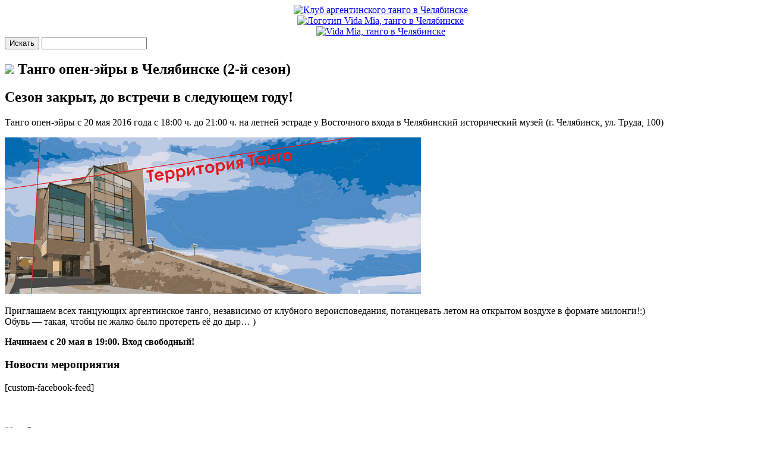

--- FILE ---
content_type: text/html; charset=UTF-8
request_url: https://vidamia.ru/tango-open-air/
body_size: 12952
content:
<!DOCTYPE html>
<html lang="ru">
  <head>
    <meta charset="utf-8">
    <meta http-equiv="X-UA-Compatible" content="IE=edge">
    <meta name="robots" content="index, follow" />
    <meta name="viewport" content="width=device-width, initial-scale=1.0, maximum-scale=1.0, user-scalable=no">
<title>Танго опен-эйры в Челябинске (2-й сезон) - Vida Mia | Vida Mia | Клуб аргентинского танго в Челябинске</title>
	  <!-- Yandex.Metrika counter -->
<script type="text/javascript" >
   (function(m,e,t,r,i,k,a){m[i]=m[i]||function(){(m[i].a=m[i].a||[]).push(arguments)};
   m[i].l=1*new Date();k=e.createElement(t),a=e.getElementsByTagName(t)[0],k.async=1,k.src=r,a.parentNode.insertBefore(k,a)})
   (window, document, "script", "https://mc.yandex.ru/metrika/tag.js", "ym");

   ym(72518956, "init", {
        clickmap:true,
        trackLinks:true,
        accurateTrackBounce:true,
        webvisor:true
   });
</script>
<noscript><div><img src="https://mc.yandex.ru/watch/72518956" style="position:absolute; left:-9999px;" alt="" /></div></noscript>
<!-- /Yandex.Metrika counter -->
<meta name="description" content="Танго опен-эйры в Челябинске (2-й сезон)"
/>
<meta name="keywords" content="" />
    <link rel="shortcut icon" href="https://vidamia.ru/wp-content/themes/test/img/favicon.ico" type="image/x-icon">
    <!-- Bootstrap -->
    <link href="https://vidamia.ru/wp-content/themes/test/css/bootstrap.min.css" rel="stylesheet" />
    <link href="https://vidamia.ru/wp-content/themes/test/style.css" rel="stylesheet" />

	<link rel="stylesheet" href="//blueimp.github.io/Gallery/css/blueimp-gallery.min.css">
	<link rel="stylesheet" href="https://vidamia.ru/wp-content/themes/test/css/bootstrap-image-gallery.min.css">

    <!-- HTML5 Shim and Respond.js IE8 support of HTML5 elements and media queries -->
    <!-- WARNING: Respond.js doesn't work if you view the page via file:// -->
    <!--[if lt IE 9]>
      <script src="https://oss.maxcdn.com/libs/html5shiv/3.7.0/html5shiv.js"></script>
      <script src="https://oss.maxcdn.com/libs/respond.js/1.4.2/respond.min.js"></script>
    <![endif]-->

  <style>
   .search {
    width: 300px; /* Ширина поля с кнопкой */
    border: 1px solid #000; /* Параметры рамки */
    min-height: 20px; /* Минимальная высота */
   }
   input[type="search"] {
    border: none; /* Убираем рамку */
    outline: none; /* Убираем свечение в Chrome и Safari */
    -webkit-appearance: none; /* Убираем рамку в Chrome и Safari */
    width: 274px; /* Ширина поля */
    vertical-align: middle; /* Выравнивание по середине */
   }
   input[type="submit"] {
    width: 20px; /* Ширина кнопки */
    height: 20px; /* Высота кнопки */
    border: none; /* Убираем рамку */
    /* background: url(img/header-lupa.gif) no-repeat 50% 50%; Параметры фона */
   }
  </style>
 



<!-- SEO от Rank Math - https://rankmath.com/ -->
<meta name="description" content="Танго опен-эйры с 20 мая 2016 года с 18:00 ч. до 21:00 ч. на летней эстраде у Восточного входа в Челябинский исторический музей (г. Челябинск, ул. Труда, 100)"/>
<meta name="robots" content="follow, index, max-snippet:-1, max-video-preview:-1, max-image-preview:large"/>
<link rel="canonical" href="https://vidamia.ru/tango-open-air/" />
<meta property="og:locale" content="ru_RU" />
<meta property="og:type" content="article" />
<meta property="og:title" content="Танго опен-эйры в Челябинске (2-й сезон) - Vida Mia" />
<meta property="og:description" content="Танго опен-эйры с 20 мая 2016 года с 18:00 ч. до 21:00 ч. на летней эстраде у Восточного входа в Челябинский исторический музей (г. Челябинск, ул. Труда, 100)" />
<meta property="og:url" content="https://vidamia.ru/tango-open-air/" />
<meta property="og:site_name" content="Vida Mia" />
<meta property="article:section" content="Мероприятия" />
<meta property="og:updated_time" content="2016-09-18T08:18:24+03:00" />
<meta property="og:image" content="https://vidamia.ru/wp-content/uploads/OpenAir-1024.jpg" />
<meta property="og:image:secure_url" content="https://vidamia.ru/wp-content/uploads/OpenAir-1024.jpg" />
<meta property="og:image:width" content="1024" />
<meta property="og:image:height" content="384" />
<meta property="og:image:alt" content="Танго опен-эйры в Челябинске (2-й сезон)" />
<meta property="og:image:type" content="image/jpeg" />
<meta property="article:published_time" content="2016-05-22T13:23:03+03:00" />
<meta property="article:modified_time" content="2016-09-18T08:18:24+03:00" />
<meta name="twitter:card" content="summary" />
<meta name="twitter:title" content="Танго опен-эйры в Челябинске (2-й сезон) - Vida Mia" />
<meta name="twitter:description" content="Танго опен-эйры с 20 мая 2016 года с 18:00 ч. до 21:00 ч. на летней эстраде у Восточного входа в Челябинский исторический музей (г. Челябинск, ул. Труда, 100)" />
<meta name="twitter:image" content="https://vidamia.ru/wp-content/uploads/OpenAir-1024.jpg" />
<meta name="twitter:label1" content="Автор" />
<meta name="twitter:data1" content="mishka" />
<meta name="twitter:label2" content="Время чтения" />
<meta name="twitter:data2" content="Меньше минуты" />
<script type="application/ld+json" class="rank-math-schema">{"@context":"https://schema.org","@graph":[{"@type":["Person","Organization"],"@id":"https://vidamia.ru/#person","name":"admin"},{"@type":"WebSite","@id":"https://vidamia.ru/#website","url":"https://vidamia.ru","name":"admin","publisher":{"@id":"https://vidamia.ru/#person"},"inLanguage":"ru-RU"},{"@type":"ImageObject","@id":"http://vidamia.ru/wp-content/uploads/OpenAir-1024.jpg","url":"http://vidamia.ru/wp-content/uploads/OpenAir-1024.jpg","width":"200","height":"200","inLanguage":"ru-RU"},{"@type":"WebPage","@id":"https://vidamia.ru/tango-open-air/#webpage","url":"https://vidamia.ru/tango-open-air/","name":"\u0422\u0430\u043d\u0433\u043e \u043e\u043f\u0435\u043d-\u044d\u0439\u0440\u044b \u0432 \u0427\u0435\u043b\u044f\u0431\u0438\u043d\u0441\u043a\u0435 (2-\u0439 \u0441\u0435\u0437\u043e\u043d) - Vida Mia","datePublished":"2016-05-22T13:23:03+03:00","dateModified":"2016-09-18T08:18:24+03:00","isPartOf":{"@id":"https://vidamia.ru/#website"},"primaryImageOfPage":{"@id":"http://vidamia.ru/wp-content/uploads/OpenAir-1024.jpg"},"inLanguage":"ru-RU"},{"@type":"Person","@id":"https://vidamia.ru/tango-open-air/#author","name":"mishka","image":{"@type":"ImageObject","@id":"https://secure.gravatar.com/avatar/995f496249d69e4a284f949079401765fd84fa6a55797870bae6b0fb10218214?s=96&amp;d=mm&amp;r=g","url":"https://secure.gravatar.com/avatar/995f496249d69e4a284f949079401765fd84fa6a55797870bae6b0fb10218214?s=96&amp;d=mm&amp;r=g","caption":"mishka","inLanguage":"ru-RU"}},{"@type":"BlogPosting","headline":"\u0422\u0430\u043d\u0433\u043e \u043e\u043f\u0435\u043d-\u044d\u0439\u0440\u044b \u0432 \u0427\u0435\u043b\u044f\u0431\u0438\u043d\u0441\u043a\u0435 (2-\u0439 \u0441\u0435\u0437\u043e\u043d) - Vida Mia","datePublished":"2016-05-22T13:23:03+03:00","dateModified":"2016-09-18T08:18:24+03:00","articleSection":"\u041c\u0435\u0440\u043e\u043f\u0440\u0438\u044f\u0442\u0438\u044f","author":{"@id":"https://vidamia.ru/tango-open-air/#author","name":"mishka"},"publisher":{"@id":"https://vidamia.ru/#person"},"description":"\u0422\u0430\u043d\u0433\u043e \u043e\u043f\u0435\u043d-\u044d\u0439\u0440\u044b \u0441 20 \u043c\u0430\u044f 2016 \u0433\u043e\u0434\u0430 \u0441 18:00 \u0447. \u0434\u043e 21:00 \u0447. \u043d\u0430 \u043b\u0435\u0442\u043d\u0435\u0439 \u044d\u0441\u0442\u0440\u0430\u0434\u0435 \u0443 \u0412\u043e\u0441\u0442\u043e\u0447\u043d\u043e\u0433\u043e \u0432\u0445\u043e\u0434\u0430 \u0432 \u0427\u0435\u043b\u044f\u0431\u0438\u043d\u0441\u043a\u0438\u0439 \u0438\u0441\u0442\u043e\u0440\u0438\u0447\u0435\u0441\u043a\u0438\u0439 \u043c\u0443\u0437\u0435\u0439 (\u0433. \u0427\u0435\u043b\u044f\u0431\u0438\u043d\u0441\u043a, \u0443\u043b. \u0422\u0440\u0443\u0434\u0430, 100)","name":"\u0422\u0430\u043d\u0433\u043e \u043e\u043f\u0435\u043d-\u044d\u0439\u0440\u044b \u0432 \u0427\u0435\u043b\u044f\u0431\u0438\u043d\u0441\u043a\u0435 (2-\u0439 \u0441\u0435\u0437\u043e\u043d) - Vida Mia","@id":"https://vidamia.ru/tango-open-air/#richSnippet","isPartOf":{"@id":"https://vidamia.ru/tango-open-air/#webpage"},"image":{"@id":"http://vidamia.ru/wp-content/uploads/OpenAir-1024.jpg"},"inLanguage":"ru-RU","mainEntityOfPage":{"@id":"https://vidamia.ru/tango-open-air/#webpage"}}]}</script>
<!-- /Rank Math WordPress SEO плагин -->


<script>
var MP3jPLAYLISTS = [];
var MP3jPLAYERS = [];
</script>
<link rel="alternate" title="oEmbed (JSON)" type="application/json+oembed" href="https://vidamia.ru/wp-json/oembed/1.0/embed?url=https%3A%2F%2Fvidamia.ru%2Ftango-open-air%2F" />
<link rel="alternate" title="oEmbed (XML)" type="text/xml+oembed" href="https://vidamia.ru/wp-json/oembed/1.0/embed?url=https%3A%2F%2Fvidamia.ru%2Ftango-open-air%2F&#038;format=xml" />
<style id='wp-img-auto-sizes-contain-inline-css' type='text/css'>
img:is([sizes=auto i],[sizes^="auto," i]){contain-intrinsic-size:3000px 1500px}
/*# sourceURL=wp-img-auto-sizes-contain-inline-css */
</style>
<style id='wp-emoji-styles-inline-css' type='text/css'>

	img.wp-smiley, img.emoji {
		display: inline !important;
		border: none !important;
		box-shadow: none !important;
		height: 1em !important;
		width: 1em !important;
		margin: 0 0.07em !important;
		vertical-align: -0.1em !important;
		background: none !important;
		padding: 0 !important;
	}
/*# sourceURL=wp-emoji-styles-inline-css */
</style>
<style id='wp-block-library-inline-css' type='text/css'>
:root{--wp-block-synced-color:#7a00df;--wp-block-synced-color--rgb:122,0,223;--wp-bound-block-color:var(--wp-block-synced-color);--wp-editor-canvas-background:#ddd;--wp-admin-theme-color:#007cba;--wp-admin-theme-color--rgb:0,124,186;--wp-admin-theme-color-darker-10:#006ba1;--wp-admin-theme-color-darker-10--rgb:0,107,160.5;--wp-admin-theme-color-darker-20:#005a87;--wp-admin-theme-color-darker-20--rgb:0,90,135;--wp-admin-border-width-focus:2px}@media (min-resolution:192dpi){:root{--wp-admin-border-width-focus:1.5px}}.wp-element-button{cursor:pointer}:root .has-very-light-gray-background-color{background-color:#eee}:root .has-very-dark-gray-background-color{background-color:#313131}:root .has-very-light-gray-color{color:#eee}:root .has-very-dark-gray-color{color:#313131}:root .has-vivid-green-cyan-to-vivid-cyan-blue-gradient-background{background:linear-gradient(135deg,#00d084,#0693e3)}:root .has-purple-crush-gradient-background{background:linear-gradient(135deg,#34e2e4,#4721fb 50%,#ab1dfe)}:root .has-hazy-dawn-gradient-background{background:linear-gradient(135deg,#faaca8,#dad0ec)}:root .has-subdued-olive-gradient-background{background:linear-gradient(135deg,#fafae1,#67a671)}:root .has-atomic-cream-gradient-background{background:linear-gradient(135deg,#fdd79a,#004a59)}:root .has-nightshade-gradient-background{background:linear-gradient(135deg,#330968,#31cdcf)}:root .has-midnight-gradient-background{background:linear-gradient(135deg,#020381,#2874fc)}:root{--wp--preset--font-size--normal:16px;--wp--preset--font-size--huge:42px}.has-regular-font-size{font-size:1em}.has-larger-font-size{font-size:2.625em}.has-normal-font-size{font-size:var(--wp--preset--font-size--normal)}.has-huge-font-size{font-size:var(--wp--preset--font-size--huge)}.has-text-align-center{text-align:center}.has-text-align-left{text-align:left}.has-text-align-right{text-align:right}.has-fit-text{white-space:nowrap!important}#end-resizable-editor-section{display:none}.aligncenter{clear:both}.items-justified-left{justify-content:flex-start}.items-justified-center{justify-content:center}.items-justified-right{justify-content:flex-end}.items-justified-space-between{justify-content:space-between}.screen-reader-text{border:0;clip-path:inset(50%);height:1px;margin:-1px;overflow:hidden;padding:0;position:absolute;width:1px;word-wrap:normal!important}.screen-reader-text:focus{background-color:#ddd;clip-path:none;color:#444;display:block;font-size:1em;height:auto;left:5px;line-height:normal;padding:15px 23px 14px;text-decoration:none;top:5px;width:auto;z-index:100000}html :where(.has-border-color){border-style:solid}html :where([style*=border-top-color]){border-top-style:solid}html :where([style*=border-right-color]){border-right-style:solid}html :where([style*=border-bottom-color]){border-bottom-style:solid}html :where([style*=border-left-color]){border-left-style:solid}html :where([style*=border-width]){border-style:solid}html :where([style*=border-top-width]){border-top-style:solid}html :where([style*=border-right-width]){border-right-style:solid}html :where([style*=border-bottom-width]){border-bottom-style:solid}html :where([style*=border-left-width]){border-left-style:solid}html :where(img[class*=wp-image-]){height:auto;max-width:100%}:where(figure){margin:0 0 1em}html :where(.is-position-sticky){--wp-admin--admin-bar--position-offset:var(--wp-admin--admin-bar--height,0px)}@media screen and (max-width:600px){html :where(.is-position-sticky){--wp-admin--admin-bar--position-offset:0px}}

/*# sourceURL=wp-block-library-inline-css */
</style>
<style id='classic-theme-styles-inline-css' type='text/css'>
/*! This file is auto-generated */
.wp-block-button__link{color:#fff;background-color:#32373c;border-radius:9999px;box-shadow:none;text-decoration:none;padding:calc(.667em + 2px) calc(1.333em + 2px);font-size:1.125em}.wp-block-file__button{background:#32373c;color:#fff;text-decoration:none}
/*# sourceURL=/wp-includes/css/classic-themes.min.css */
</style>
<style id='global-styles-inline-css' type='text/css'>
:root{--wp--preset--aspect-ratio--square: 1;--wp--preset--aspect-ratio--4-3: 4/3;--wp--preset--aspect-ratio--3-4: 3/4;--wp--preset--aspect-ratio--3-2: 3/2;--wp--preset--aspect-ratio--2-3: 2/3;--wp--preset--aspect-ratio--16-9: 16/9;--wp--preset--aspect-ratio--9-16: 9/16;--wp--preset--color--black: #000000;--wp--preset--color--cyan-bluish-gray: #abb8c3;--wp--preset--color--white: #ffffff;--wp--preset--color--pale-pink: #f78da7;--wp--preset--color--vivid-red: #cf2e2e;--wp--preset--color--luminous-vivid-orange: #ff6900;--wp--preset--color--luminous-vivid-amber: #fcb900;--wp--preset--color--light-green-cyan: #7bdcb5;--wp--preset--color--vivid-green-cyan: #00d084;--wp--preset--color--pale-cyan-blue: #8ed1fc;--wp--preset--color--vivid-cyan-blue: #0693e3;--wp--preset--color--vivid-purple: #9b51e0;--wp--preset--gradient--vivid-cyan-blue-to-vivid-purple: linear-gradient(135deg,rgb(6,147,227) 0%,rgb(155,81,224) 100%);--wp--preset--gradient--light-green-cyan-to-vivid-green-cyan: linear-gradient(135deg,rgb(122,220,180) 0%,rgb(0,208,130) 100%);--wp--preset--gradient--luminous-vivid-amber-to-luminous-vivid-orange: linear-gradient(135deg,rgb(252,185,0) 0%,rgb(255,105,0) 100%);--wp--preset--gradient--luminous-vivid-orange-to-vivid-red: linear-gradient(135deg,rgb(255,105,0) 0%,rgb(207,46,46) 100%);--wp--preset--gradient--very-light-gray-to-cyan-bluish-gray: linear-gradient(135deg,rgb(238,238,238) 0%,rgb(169,184,195) 100%);--wp--preset--gradient--cool-to-warm-spectrum: linear-gradient(135deg,rgb(74,234,220) 0%,rgb(151,120,209) 20%,rgb(207,42,186) 40%,rgb(238,44,130) 60%,rgb(251,105,98) 80%,rgb(254,248,76) 100%);--wp--preset--gradient--blush-light-purple: linear-gradient(135deg,rgb(255,206,236) 0%,rgb(152,150,240) 100%);--wp--preset--gradient--blush-bordeaux: linear-gradient(135deg,rgb(254,205,165) 0%,rgb(254,45,45) 50%,rgb(107,0,62) 100%);--wp--preset--gradient--luminous-dusk: linear-gradient(135deg,rgb(255,203,112) 0%,rgb(199,81,192) 50%,rgb(65,88,208) 100%);--wp--preset--gradient--pale-ocean: linear-gradient(135deg,rgb(255,245,203) 0%,rgb(182,227,212) 50%,rgb(51,167,181) 100%);--wp--preset--gradient--electric-grass: linear-gradient(135deg,rgb(202,248,128) 0%,rgb(113,206,126) 100%);--wp--preset--gradient--midnight: linear-gradient(135deg,rgb(2,3,129) 0%,rgb(40,116,252) 100%);--wp--preset--font-size--small: 13px;--wp--preset--font-size--medium: 20px;--wp--preset--font-size--large: 36px;--wp--preset--font-size--x-large: 42px;--wp--preset--spacing--20: 0.44rem;--wp--preset--spacing--30: 0.67rem;--wp--preset--spacing--40: 1rem;--wp--preset--spacing--50: 1.5rem;--wp--preset--spacing--60: 2.25rem;--wp--preset--spacing--70: 3.38rem;--wp--preset--spacing--80: 5.06rem;--wp--preset--shadow--natural: 6px 6px 9px rgba(0, 0, 0, 0.2);--wp--preset--shadow--deep: 12px 12px 50px rgba(0, 0, 0, 0.4);--wp--preset--shadow--sharp: 6px 6px 0px rgba(0, 0, 0, 0.2);--wp--preset--shadow--outlined: 6px 6px 0px -3px rgb(255, 255, 255), 6px 6px rgb(0, 0, 0);--wp--preset--shadow--crisp: 6px 6px 0px rgb(0, 0, 0);}:where(.is-layout-flex){gap: 0.5em;}:where(.is-layout-grid){gap: 0.5em;}body .is-layout-flex{display: flex;}.is-layout-flex{flex-wrap: wrap;align-items: center;}.is-layout-flex > :is(*, div){margin: 0;}body .is-layout-grid{display: grid;}.is-layout-grid > :is(*, div){margin: 0;}:where(.wp-block-columns.is-layout-flex){gap: 2em;}:where(.wp-block-columns.is-layout-grid){gap: 2em;}:where(.wp-block-post-template.is-layout-flex){gap: 1.25em;}:where(.wp-block-post-template.is-layout-grid){gap: 1.25em;}.has-black-color{color: var(--wp--preset--color--black) !important;}.has-cyan-bluish-gray-color{color: var(--wp--preset--color--cyan-bluish-gray) !important;}.has-white-color{color: var(--wp--preset--color--white) !important;}.has-pale-pink-color{color: var(--wp--preset--color--pale-pink) !important;}.has-vivid-red-color{color: var(--wp--preset--color--vivid-red) !important;}.has-luminous-vivid-orange-color{color: var(--wp--preset--color--luminous-vivid-orange) !important;}.has-luminous-vivid-amber-color{color: var(--wp--preset--color--luminous-vivid-amber) !important;}.has-light-green-cyan-color{color: var(--wp--preset--color--light-green-cyan) !important;}.has-vivid-green-cyan-color{color: var(--wp--preset--color--vivid-green-cyan) !important;}.has-pale-cyan-blue-color{color: var(--wp--preset--color--pale-cyan-blue) !important;}.has-vivid-cyan-blue-color{color: var(--wp--preset--color--vivid-cyan-blue) !important;}.has-vivid-purple-color{color: var(--wp--preset--color--vivid-purple) !important;}.has-black-background-color{background-color: var(--wp--preset--color--black) !important;}.has-cyan-bluish-gray-background-color{background-color: var(--wp--preset--color--cyan-bluish-gray) !important;}.has-white-background-color{background-color: var(--wp--preset--color--white) !important;}.has-pale-pink-background-color{background-color: var(--wp--preset--color--pale-pink) !important;}.has-vivid-red-background-color{background-color: var(--wp--preset--color--vivid-red) !important;}.has-luminous-vivid-orange-background-color{background-color: var(--wp--preset--color--luminous-vivid-orange) !important;}.has-luminous-vivid-amber-background-color{background-color: var(--wp--preset--color--luminous-vivid-amber) !important;}.has-light-green-cyan-background-color{background-color: var(--wp--preset--color--light-green-cyan) !important;}.has-vivid-green-cyan-background-color{background-color: var(--wp--preset--color--vivid-green-cyan) !important;}.has-pale-cyan-blue-background-color{background-color: var(--wp--preset--color--pale-cyan-blue) !important;}.has-vivid-cyan-blue-background-color{background-color: var(--wp--preset--color--vivid-cyan-blue) !important;}.has-vivid-purple-background-color{background-color: var(--wp--preset--color--vivid-purple) !important;}.has-black-border-color{border-color: var(--wp--preset--color--black) !important;}.has-cyan-bluish-gray-border-color{border-color: var(--wp--preset--color--cyan-bluish-gray) !important;}.has-white-border-color{border-color: var(--wp--preset--color--white) !important;}.has-pale-pink-border-color{border-color: var(--wp--preset--color--pale-pink) !important;}.has-vivid-red-border-color{border-color: var(--wp--preset--color--vivid-red) !important;}.has-luminous-vivid-orange-border-color{border-color: var(--wp--preset--color--luminous-vivid-orange) !important;}.has-luminous-vivid-amber-border-color{border-color: var(--wp--preset--color--luminous-vivid-amber) !important;}.has-light-green-cyan-border-color{border-color: var(--wp--preset--color--light-green-cyan) !important;}.has-vivid-green-cyan-border-color{border-color: var(--wp--preset--color--vivid-green-cyan) !important;}.has-pale-cyan-blue-border-color{border-color: var(--wp--preset--color--pale-cyan-blue) !important;}.has-vivid-cyan-blue-border-color{border-color: var(--wp--preset--color--vivid-cyan-blue) !important;}.has-vivid-purple-border-color{border-color: var(--wp--preset--color--vivid-purple) !important;}.has-vivid-cyan-blue-to-vivid-purple-gradient-background{background: var(--wp--preset--gradient--vivid-cyan-blue-to-vivid-purple) !important;}.has-light-green-cyan-to-vivid-green-cyan-gradient-background{background: var(--wp--preset--gradient--light-green-cyan-to-vivid-green-cyan) !important;}.has-luminous-vivid-amber-to-luminous-vivid-orange-gradient-background{background: var(--wp--preset--gradient--luminous-vivid-amber-to-luminous-vivid-orange) !important;}.has-luminous-vivid-orange-to-vivid-red-gradient-background{background: var(--wp--preset--gradient--luminous-vivid-orange-to-vivid-red) !important;}.has-very-light-gray-to-cyan-bluish-gray-gradient-background{background: var(--wp--preset--gradient--very-light-gray-to-cyan-bluish-gray) !important;}.has-cool-to-warm-spectrum-gradient-background{background: var(--wp--preset--gradient--cool-to-warm-spectrum) !important;}.has-blush-light-purple-gradient-background{background: var(--wp--preset--gradient--blush-light-purple) !important;}.has-blush-bordeaux-gradient-background{background: var(--wp--preset--gradient--blush-bordeaux) !important;}.has-luminous-dusk-gradient-background{background: var(--wp--preset--gradient--luminous-dusk) !important;}.has-pale-ocean-gradient-background{background: var(--wp--preset--gradient--pale-ocean) !important;}.has-electric-grass-gradient-background{background: var(--wp--preset--gradient--electric-grass) !important;}.has-midnight-gradient-background{background: var(--wp--preset--gradient--midnight) !important;}.has-small-font-size{font-size: var(--wp--preset--font-size--small) !important;}.has-medium-font-size{font-size: var(--wp--preset--font-size--medium) !important;}.has-large-font-size{font-size: var(--wp--preset--font-size--large) !important;}.has-x-large-font-size{font-size: var(--wp--preset--font-size--x-large) !important;}
/*# sourceURL=global-styles-inline-css */
</style>

<link rel='stylesheet' id='fancybox-css' href='https://vidamia.ru/wp-content/plugins/facebook-photo-fetcher/fancybox/jquery.fancybox.min.css?ver=2.1.7' type='text/css' media='all' />
<link rel='stylesheet' id='fpf-css' href='https://vidamia.ru/wp-content/plugins/facebook-photo-fetcher/style.css?ver=3.0.4' type='text/css' media='all' />
<link rel='stylesheet' id='dashicons-css' href='https://vidamia.ru/wp-includes/css/dashicons.min.css?ver=6.9.1' type='text/css' media='all' />
<link rel='stylesheet' id='thickbox-css' href='https://vidamia.ru/wp-includes/js/thickbox/thickbox.css?ver=6.9.1' type='text/css' media='all' />
<link rel='stylesheet' id='ngg_trigger_buttons-css' href='https://vidamia.ru/wp-content/plugins/nextgen-gallery/static/GalleryDisplay/trigger_buttons.css?ver=4.0.3' type='text/css' media='all' />
<link rel='stylesheet' id='fontawesome_v4_shim_style-css' href='https://vidamia.ru/wp-content/plugins/nextgen-gallery/static/FontAwesome/css/v4-shims.min.css?ver=6.9.1' type='text/css' media='all' />
<link rel='stylesheet' id='fontawesome-css' href='https://vidamia.ru/wp-content/plugins/nextgen-gallery/static/FontAwesome/css/all.min.css?ver=6.9.1' type='text/css' media='all' />
<link rel='stylesheet' id='nextgen_pagination_style-css' href='https://vidamia.ru/wp-content/plugins/nextgen-gallery/static/GalleryDisplay/pagination_style.css?ver=4.0.3' type='text/css' media='all' />
<link rel='stylesheet' id='nextgen_basic_thumbnails_style-css' href='https://vidamia.ru/wp-content/plugins/nextgen-gallery/static/Thumbnails/nextgen_basic_thumbnails.css?ver=4.0.3' type='text/css' media='all' />
<link rel='stylesheet' id='nextgen_widgets_style-css' href='https://vidamia.ru/wp-content/plugins/nextgen-gallery/static/Widget/display.css?ver=4.0.3' type='text/css' media='all' />
<link rel='stylesheet' id='photonic-slider-css' href='https://vidamia.ru/wp-content/plugins/photonic/include/ext/splide/splide.min.css?ver=20260110-03203' type='text/css' media='all' />
<link rel='stylesheet' id='photonic-lightbox-css' href='https://vidamia.ru/wp-content/plugins/photonic/include/ext/lightgallery/lightgallery.min.css?ver=20260110-03203' type='text/css' media='all' />
<link rel='stylesheet' id='photonic-css' href='https://vidamia.ru/wp-content/plugins/photonic/include/css/front-end/core/photonic.min.css?ver=20260110-03203' type='text/css' media='all' />
<style id='photonic-inline-css' type='text/css'>
/* Retrieved from saved CSS */
.photonic-panel { background:  rgb(17,17,17)  !important;

	border-top: none;
	border-right: none;
	border-bottom: none;
	border-left: none;
 }
.photonic-flickr-stream .photonic-pad-photosets { margin: 15px; }
.photonic-flickr-stream .photonic-pad-galleries { margin: 15px; }
.photonic-flickr-stream .photonic-pad-photos { padding: 5px 15px; }
.photonic-google-stream .photonic-pad-photos { padding: 5px 15px; }
.photonic-zenfolio-stream .photonic-pad-photos { padding: 5px 15px; }
.photonic-zenfolio-stream .photonic-pad-photosets { margin: 5px 15px; }
.photonic-instagram-stream .photonic-pad-photos { padding: 5px 15px; }
.photonic-smug-stream .photonic-pad-albums { margin: 15px; }
.photonic-smug-stream .photonic-pad-photos { padding: 5px 15px; }
.photonic-flickr-panel .photonic-pad-photos { padding: 10px 15px; box-sizing: border-box; }
.photonic-smug-panel .photonic-pad-photos { padding: 10px 15px; box-sizing: border-box; }
.photonic-random-layout .photonic-thumb { padding: 2px}
.photonic-masonry-layout .photonic-thumb { padding: 2px}
.photonic-mosaic-layout .photonic-thumb { padding: 2px}
.photonic-ie .photonic-masonry-layout .photonic-level-1, .photonic-ie .photonic-masonry-layout .photonic-level-2 { width: 200px; }

/*# sourceURL=photonic-inline-css */
</style>
<link rel='stylesheet' id='mp3-jplayer-css' href='https://vidamia.ru/wp-content/plugins/mp3-jplayer/css/light.css?ver=2.7.3' type='text/css' media='all' />
<script type="text/javascript" src="https://vidamia.ru/wp-includes/js/jquery/jquery.min.js?ver=3.7.1" id="jquery-core-js"></script>
<script type="text/javascript" src="https://vidamia.ru/wp-includes/js/jquery/jquery-migrate.min.js?ver=3.4.1" id="jquery-migrate-js"></script>
<script type="text/javascript" id="photocrati_ajax-js-extra">
/* <![CDATA[ */
var photocrati_ajax = {"url":"https://vidamia.ru/index.php?photocrati_ajax=1","rest_url":"https://vidamia.ru/wp-json/","wp_home_url":"https://vidamia.ru","wp_site_url":"https://vidamia.ru","wp_root_url":"https://vidamia.ru","wp_plugins_url":"https://vidamia.ru/wp-content/plugins","wp_content_url":"https://vidamia.ru/wp-content","wp_includes_url":"https://vidamia.ru/wp-includes/","ngg_param_slug":"nggallery","rest_nonce":"d3bbeaedf0"};
//# sourceURL=photocrati_ajax-js-extra
/* ]]> */
</script>
<script type="text/javascript" src="https://vidamia.ru/wp-content/plugins/nextgen-gallery/static/Legacy/ajax.min.js?ver=4.0.3" id="photocrati_ajax-js"></script>
<script type="text/javascript" src="https://vidamia.ru/wp-content/plugins/nextgen-gallery/static/FontAwesome/js/v4-shims.min.js?ver=5.3.1" id="fontawesome_v4_shim-js"></script>
<script type="text/javascript" defer crossorigin="anonymous" data-auto-replace-svg="false" data-keep-original-source="false" data-search-pseudo-elements src="https://vidamia.ru/wp-content/plugins/nextgen-gallery/static/FontAwesome/js/all.min.js?ver=5.3.1" id="fontawesome-js"></script>
<script type="text/javascript" src="https://vidamia.ru/wp-content/plugins/nextgen-gallery/static/Thumbnails/nextgen_basic_thumbnails.js?ver=4.0.3" id="nextgen_basic_thumbnails_script-js"></script>
<script type="text/javascript" src="https://vidamia.ru/wp-content/plugins/nextgen-gallery/static/Thumbnails/ajax_pagination.js?ver=4.0.3" id="nextgen-basic-thumbnails-ajax-pagination-js"></script>
<link rel="https://api.w.org/" href="https://vidamia.ru/wp-json/" /><link rel="alternate" title="JSON" type="application/json" href="https://vidamia.ru/wp-json/wp/v2/posts/1744" /><meta name="generator" content="WordPress 6.9.1" />
<link rel='shortlink' href='https://vidamia.ru/?p=1744' />
<style type="text/css">@charset "UTF-8";/** THIS FILE IS AUTOMATICALLY GENERATED - DO NOT MAKE MANUAL EDITS! **//** Custom CSS should be added to Mega Menu > Menu Themes > Custom Styling **/.mega-menu-last-modified-1751395008 { content: 'Tuesday 1st July 2025 18:36:48 UTC'; }.wp-block {}</style>
</head>
<body class="wp-singular post-template-default single single-post postid-1744 single-format-standard wp-theme-test">
<div class="wraper container">
	<header class="row hdr">
		<div class="col-md-12">
			<div class="col-md-3 hidden-sm hidden-xs col-lg-3 hdr_left "></div>
			<div class="col-md-6 col-sm-12 col-xs-12 col-lg-6 hdr_logo ">
				<a href="/">
					<div style="text-align:center;">
						<img src="https://vidamia.ru/wp-content/themes/test/img/vidamia-logo.png" alt="Клуб аргентинского танго в Челябинске " title="Клуб аргентинского танго в Челябинске" id="imglogo" /><br/>
						<img src="https://vidamia.ru/wp-content/themes/test/img/club.png" id="imgclub" alt="Логотип Vida Mia, танго в Челябинске" title="Логотип Vida Mia, танго в Челябинске" /><br/>
						<img src="https://vidamia.ru/wp-content/themes/test/img/header-vinetka.png" alt="Vida Mia, танго в Челябинске" title="Vida Mia, танго в Челябинске" />
					</div>
				</a>
			</div>
			<div class="col-md-3 hidden-sm hidden-xs col-lg-3 hdr_right ">

<div class="row"><form role="search" method="get" id="searchform" class="searchform" action="">
<div class="input-group">
	<span class="input-group-btn">
		<button id="searchsubmit" class="btn btn-default" type="button">Искать</button>
	</span>
	<input type="text" name="s" id="s" class="form-control">
</div>
</form>
</div>			</div>
		</div>
	</header>
		

<div class="row">
<div class="col-md-8 col-md-push-2 col-sm-12 col-xs-12">
<!--<h2><a href="https://vidamia.ru/tango-open-air/">Танго опен-эйры в Челябинске (2-й сезон)</a></h2>-->
<div class="entry"><h2><a href="javascript:javascript:history.go(-1)"><img src="http://icons.iconarchive.com/icons/iconsmind/outline/32/Back-2-2-icon.png"></a> Танго опен-эйры в Челябинске (2-й сезон)</h2></div>

<div class="single_post"><h2>Сезон закрыт, до встречи в следующем году!</h2>
<p>Танго опен-эйры с 20 мая 2016 года с 18:00 ч. до 21:00 ч. на летней эстраде у Восточного входа в Челябинский исторический музей (г. Челябинск, ул. Труда, 100)</p>
<p><img fetchpriority="high" decoding="async" class="alignnone wp-image-1473" title="Tango Open-Air 2015 in Chelyabinsk" src="http://vidamia.ru/wp-content/uploads/OpenAir-1024.jpg" alt="Tango Open-Air 2016 in Chelyabinsk" width="700" height="263" srcset="https://vidamia.ru/wp-content/uploads/OpenAir-1024.jpg 1024w, https://vidamia.ru/wp-content/uploads/OpenAir-1024-300x113.jpg 300w" sizes="(max-width: 700px) 100vw, 700px" /></p>
<p><!--More--></p>
<p>Приглашаем всех танцующих аргентинское танго, независимо от клубного вероисповедания, потанцевать летом на открытом воздухе в формате милонги!:)<br />
Обувь &#8212; такая, чтобы не жалко было протереть её до дыр&#8230; )</p>
<p><strong>Начинаем с 20 мая в 19:00. Вход свободный!</strong></p>
<h3>Новости мероприятия</h3>
<p>[custom-facebook-feed]</p>
</div>

<p>&nbsp;</p>

</div>


	<aside class="col-md-2 col-md-pull-8 hidden-sm hidden-xs lgrad">
<div class="sb_left"><div class="sb_hdr_l"><h3>Клуб</h3></div><div class="menu-klub-container"><ul id="menu-klub" class="menu"><li id="menu-item-249" class="menu-item menu-item-type-post_type menu-item-object-page menu-item-249"><a href="https://vidamia.ru/schedule/" title="Расписание"><font color="red">Р</font>асписание</a></li>
<li id="menu-item-2108" class="menu-item menu-item-type-post_type menu-item-object-page menu-item-2108"><a href="https://vidamia.ru/fotoalbom-kluba/"><font color="red">Ф</font>отохроника</a></li>
<li id="menu-item-3059" class="menu-item menu-item-type-post_type menu-item-object-page menu-item-3059"><a href="https://vidamia.ru/izbrannye-foto-2/"><font color="red">И</font>збранные фото</a></li>
<li id="menu-item-141" class="menu-item menu-item-type-post_type menu-item-object-page menu-item-141"><a href="https://vidamia.ru/contacts/">Контакты</a></li>
<li id="menu-item-144" class="menu-item menu-item-type-post_type menu-item-object-page menu-item-144"><a href="https://vidamia.ru/staff/">Преподаватели</a></li>
<li id="menu-item-1579" class="menu-item menu-item-type-post_type menu-item-object-page menu-item-1579"><a href="https://vidamia.ru/pravila-kluba/">Правила клуба</a></li>
<li id="menu-item-147" class="menu-item menu-item-type-post_type menu-item-object-page menu-item-147"><a href="https://vidamia.ru/about-us/">О нашем клубе</a></li>
<li id="menu-item-1585" class="menu-item menu-item-type-post_type menu-item-object-page menu-item-1585"><a href="https://vidamia.ru/prices/">Цены</a></li>
<li id="menu-item-2544" class="menu-item menu-item-type-post_type menu-item-object-page menu-item-2544"><a href="https://vidamia.ru/obuv/">Обувь</a></li>
<li id="menu-item-3371" class="menu-item menu-item-type-post_type menu-item-object-page menu-item-3371"><a href="https://vidamia.ru/meropriyatiya/">Мероприятия</a></li>
</ul></div></div><div class="sb_left"><div class="sb_hdr_l"><h3>Общение</h3></div><div class="menu-obshhenie-container"><ul id="menu-obshhenie" class="menu"><li id="menu-item-166" class="menu-item menu-item-type-post_type menu-item-object-page menu-item-166"><a href="https://vidamia.ru/q-a/">Вопросы-ответы</a></li>
<li id="menu-item-2565" class="menu-item menu-item-type-taxonomy menu-item-object-category menu-item-2565"><a href="https://vidamia.ru/category/stati/">Статьи</a></li>
</ul></div></div><div class="sb_left">			<div class="textwidget"><br/>
<br/>
<br/>
<br/>
<br/></div>
		</div>			<div class="asidebottom"></div>
		</aside>
		<aside class="col-md-2 hidden-sm hidden-xs rgrad" id="rsb">
			<div id="rbs"></div>
			<script type="text/javascript">
(function($) {  
$(function() {  
  $("#rbs").load("https://vidamia.ru/wp-content/themes/test/ajax_sidebar.php");
})  
})(jQuery) 
</script> 
		</aside>
	</div>	<footer class="row footer">
		<div class="clearfix"></div>
		<div class="col-md-12 hidden-sm hidden-xs" id="gallery">
	[Not a valid template]		</div>

		<div class="clearfix"></div>
		<div class="col-md-3 address col-sm-12 col-xs-12" itemscope itemtype="https://schema.org/Organization">
			<img src="https://vidamia.ru/wp-content/themes/test/img/footer-logo.png" alt="Вида Миа - Клуб аргенского танго" title="Вида Миа - Клуб аргенского танго" class="hidden-sm hidden-xs"/>
			<p class="visible-sm visible-xs" style="color:red;" itemprop="address" itemscope itemtype="https://schema.org/PostalAddress">Адрес клуба <span itemprop="name">Вида Миа</span>:</p>
			<p><span itemprop="addressLocality">Челябинск</span>, <span itemprop="streetAddress">Каслинская, 77</span><br/><span itemprop="telephone">+7 951 479 31 09<span></p>
		</div>
		<div class="col-md-2 footermenu col-sm-4 col-xs-6">
			<ul>
				<li><p class="clearfix footermenuhdr">Наш клуб</p></li>
				<li><a href="/schedule/">Расписание</a></li>
				<li><a href="/izbrannye-foto-2/">Избранные фото</a></li>
				<li><a href="/staff/">Преподаватели</a></li>
				<li><a href="/contacts/">Контакты</a></li>
				<li><a href="/prices/">Цены</a></li>				
			</ul>
		</div>
		<div class="col-md-2 footermenu col-sm-4 col-xs-6">
			<ul>
				<li><p class="clearfix footermenuhdr">О танго</p></li>				
				<li><a href="/category/music/">Музыка танго</a></li>
				<li><a href="/category/video/">Видео-архив</a></li>
				<li><a href="/category/articles/">Мнения</a></li>
				<li><a href="/category/links/">Ссылки</a></li>
				<li><a href="/category/vario/">Разное</a></li>
			</ul>
		</div>
		<div class="col-md-2 footermenu col-sm-4 col-xs-6">
			<ul>
				<li><p class="clearfix footermenuhdr">Наш клуб</p></li>
				<li><a href="/festival-la-vida-del-tango/">"La vida Del Tango"</a></li>
				<li><a href="/fotoalbom-kluba/">Фотохроника</a></li>
				<li><a href="/q-a/">Вопросы-ответы</a></li>				
			</ul>
		</div>
		<div class="col-md-3 footermenu col-sm-4 col-xs-6">
<div class="social">
<a href="https://vk.com/tangochel"><img src="https://vidamia.ru/wp-content/themes/test/img/vk.png" alt="Группа Вконтакте" title="Страница Вконтакте"></a>
<a href="https://www.facebook.com/groups/123480021098343/"><img src="https://vidamia.ru/wp-content/themes/test/img/facebook.png" alt="Группа Facebook" title="Группа Facebook"></a>
<a href="https://plus.google.com/113383285343685199227/"><img src="https://vidamia.ru/wp-content/themes/test/img/googleplus.png" alt="Группа Google+" title="Группа Google+"></a>
</div>
</div>
</footer>

</div>

<!-- Include all compiled plugins (below), or include individual files as needed -->
<script src="https://vidamia.ru/wp-content/themes/test/js/bootstrap.min.js"></script>
	<script type="speculationrules">
{"prefetch":[{"source":"document","where":{"and":[{"href_matches":"/*"},{"not":{"href_matches":["/wp-*.php","/wp-admin/*","/wp-content/uploads/*","/wp-content/*","/wp-content/plugins/*","/wp-content/themes/test/*","/*\\?(.+)"]}},{"not":{"selector_matches":"a[rel~=\"nofollow\"]"}},{"not":{"selector_matches":".no-prefetch, .no-prefetch a"}}]},"eagerness":"conservative"}]}
</script>
<script type="text/javascript" src="https://vidamia.ru/wp-content/plugins/facebook-photo-fetcher/fancybox/jquery.fancybox.min.js?ver=2.1.7" id="fancybox-js"></script>
<script type="text/javascript" id="ngg_common-js-extra">
/* <![CDATA[ */

var nextgen_lightbox_settings = {"static_path":"https:\/\/vidamia.ru\/wp-content\/plugins\/nextgen-gallery\/static\/Lightbox\/{placeholder}","context":"nextgen_and_wp_images"};
var galleries = {};
galleries.gallery_5f10efb9843b7ae18b5408477d0edaac = {"__defaults_set":null,"ID":"5f10efb9843b7ae18b5408477d0edaac","album_ids":[],"container_ids":[],"display":"","display_settings":{"display_view":"default","images_per_page":7,"number_of_columns":"0","thumbnail_width":"120","thumbnail_height":"90","show_all_in_lightbox":false,"ajax_pagination":"1","use_imagebrowser_effect":false,"template":"\/var\/www\/vidamia\/wp-content\/plugins\/nextgen-gallery\/templates\/Widget\/Display\/Gallery.php","display_no_images_error":1,"disable_pagination":true,"show_slideshow_link":false,"slideshow_link_text":"[\u041f\u043e\u043a\u0430\u0437\u0430\u0442\u044c \u0441\u043b\u0430\u0439\u0434\u0448\u043e\u0443]","override_thumbnail_settings":"0","thumbnail_quality":"100","thumbnail_crop":"1","thumbnail_watermark":0,"ngg_triggers_display":"never","use_lightbox_effect":true,"_errors":[],"maximum_entity_count":7,"image_type":"thumb","show_thumbnail_link":false,"image_width":147,"image_height":147,"widget_setting_title":"&nbsp;","widget_setting_before_widget":"<div class=\"newsidebar\"><div class=\"hslice\" id=\"ngg-webslice\">","widget_setting_before_title":"<div class=\"entry-title title\">","widget_setting_after_widget":"<\/div><\/div>","widget_setting_after_title":"<\/div>","widget_setting_width":147,"widget_setting_height":147,"widget_setting_show_setting":"thumbnail","widget_setting_widget_id":"ngg-images-5"},"display_type":"photocrati-nextgen_basic_thumbnails","effect_code":null,"entity_ids":["123","130","161","183","222","224","311"],"excluded_container_ids":[],"exclusions":[],"gallery_ids":[],"id":"5f10efb9843b7ae18b5408477d0edaac","ids":null,"image_ids":null,"images_list_count":null,"inner_content":null,"is_album_gallery":null,"maximum_entity_count":500,"order_by":"sortorder","order_direction":"ASC","returns":"included","skip_excluding_globally_excluded_images":null,"slug":"widget-ngg-images-5","sortorder":[],"source":"galleries","src":"","tag_ids":[],"tagcloud":false,"transient_id":null};
galleries.gallery_5f10efb9843b7ae18b5408477d0edaac.wordpress_page_root = "https:\/\/vidamia.ru\/tango-open-air\/";
var nextgen_lightbox_settings = {"static_path":"https:\/\/vidamia.ru\/wp-content\/plugins\/nextgen-gallery\/static\/Lightbox\/{placeholder}","context":"nextgen_and_wp_images"};
//# sourceURL=ngg_common-js-extra
/* ]]> */
</script>
<script type="text/javascript" src="https://vidamia.ru/wp-content/plugins/nextgen-gallery/static/GalleryDisplay/common.js?ver=4.0.3" id="ngg_common-js"></script>
<script type="text/javascript" id="ngg_common-js-after">
/* <![CDATA[ */
            var nggLastTimeoutVal = 1000;

            var nggRetryFailedImage = function(img) {
                setTimeout(function(){
                    img.src = img.src;
                }, nggLastTimeoutVal);

                nggLastTimeoutVal += 500;
            }
//# sourceURL=ngg_common-js-after
/* ]]> */
</script>
<script type="text/javascript" id="ngg_lightbox_context-js-extra">
/* <![CDATA[ */

var nextgen_thickbox_i18n = {"next":"Next &gt;","prev":"&lt; Prev","image":"\u0418\u0437\u043e\u0431\u0440\u0430\u0436\u0435\u043d\u0438\u0435","of":"\u0438\u0437","close":"Close","noiframes":"This feature requires inline frames. You have iframes disabled or your browser does not support them."};
//# sourceURL=ngg_lightbox_context-js-extra
/* ]]> */
</script>
<script type="text/javascript" src="https://vidamia.ru/wp-content/plugins/nextgen-gallery/static/Lightbox/lightbox_context.js?ver=4.0.3" id="ngg_lightbox_context-js"></script>
<script type="text/javascript" src="https://vidamia.ru/wp-content/plugins/nextgen-gallery/static/Lightbox/thickbox/nextgen_thickbox_init.js?ver=4.0.3" id="thickbox-0-js"></script>
<script type="text/javascript" src="https://vidamia.ru/wp-content/plugins/nextgen-gallery/static/Lightbox/thickbox/thickbox.js?ver=4.0.3" id="thickbox-1-js"></script>
<script type="text/javascript" src="https://vidamia.ru/wp-includes/js/hoverIntent.min.js?ver=1.10.2" id="hoverIntent-js"></script>
<script type="text/javascript" src="https://vidamia.ru/wp-content/plugins/megamenu/js/maxmegamenu.js?ver=3.7" id="megamenu-js"></script>
<script id="wp-emoji-settings" type="application/json">
{"baseUrl":"https://s.w.org/images/core/emoji/17.0.2/72x72/","ext":".png","svgUrl":"https://s.w.org/images/core/emoji/17.0.2/svg/","svgExt":".svg","source":{"concatemoji":"https://vidamia.ru/wp-includes/js/wp-emoji-release.min.js?ver=6.9.1"}}
</script>
<script type="module">
/* <![CDATA[ */
/*! This file is auto-generated */
const a=JSON.parse(document.getElementById("wp-emoji-settings").textContent),o=(window._wpemojiSettings=a,"wpEmojiSettingsSupports"),s=["flag","emoji"];function i(e){try{var t={supportTests:e,timestamp:(new Date).valueOf()};sessionStorage.setItem(o,JSON.stringify(t))}catch(e){}}function c(e,t,n){e.clearRect(0,0,e.canvas.width,e.canvas.height),e.fillText(t,0,0);t=new Uint32Array(e.getImageData(0,0,e.canvas.width,e.canvas.height).data);e.clearRect(0,0,e.canvas.width,e.canvas.height),e.fillText(n,0,0);const a=new Uint32Array(e.getImageData(0,0,e.canvas.width,e.canvas.height).data);return t.every((e,t)=>e===a[t])}function p(e,t){e.clearRect(0,0,e.canvas.width,e.canvas.height),e.fillText(t,0,0);var n=e.getImageData(16,16,1,1);for(let e=0;e<n.data.length;e++)if(0!==n.data[e])return!1;return!0}function u(e,t,n,a){switch(t){case"flag":return n(e,"\ud83c\udff3\ufe0f\u200d\u26a7\ufe0f","\ud83c\udff3\ufe0f\u200b\u26a7\ufe0f")?!1:!n(e,"\ud83c\udde8\ud83c\uddf6","\ud83c\udde8\u200b\ud83c\uddf6")&&!n(e,"\ud83c\udff4\udb40\udc67\udb40\udc62\udb40\udc65\udb40\udc6e\udb40\udc67\udb40\udc7f","\ud83c\udff4\u200b\udb40\udc67\u200b\udb40\udc62\u200b\udb40\udc65\u200b\udb40\udc6e\u200b\udb40\udc67\u200b\udb40\udc7f");case"emoji":return!a(e,"\ud83e\u1fac8")}return!1}function f(e,t,n,a){let r;const o=(r="undefined"!=typeof WorkerGlobalScope&&self instanceof WorkerGlobalScope?new OffscreenCanvas(300,150):document.createElement("canvas")).getContext("2d",{willReadFrequently:!0}),s=(o.textBaseline="top",o.font="600 32px Arial",{});return e.forEach(e=>{s[e]=t(o,e,n,a)}),s}function r(e){var t=document.createElement("script");t.src=e,t.defer=!0,document.head.appendChild(t)}a.supports={everything:!0,everythingExceptFlag:!0},new Promise(t=>{let n=function(){try{var e=JSON.parse(sessionStorage.getItem(o));if("object"==typeof e&&"number"==typeof e.timestamp&&(new Date).valueOf()<e.timestamp+604800&&"object"==typeof e.supportTests)return e.supportTests}catch(e){}return null}();if(!n){if("undefined"!=typeof Worker&&"undefined"!=typeof OffscreenCanvas&&"undefined"!=typeof URL&&URL.createObjectURL&&"undefined"!=typeof Blob)try{var e="postMessage("+f.toString()+"("+[JSON.stringify(s),u.toString(),c.toString(),p.toString()].join(",")+"));",a=new Blob([e],{type:"text/javascript"});const r=new Worker(URL.createObjectURL(a),{name:"wpTestEmojiSupports"});return void(r.onmessage=e=>{i(n=e.data),r.terminate(),t(n)})}catch(e){}i(n=f(s,u,c,p))}t(n)}).then(e=>{for(const n in e)a.supports[n]=e[n],a.supports.everything=a.supports.everything&&a.supports[n],"flag"!==n&&(a.supports.everythingExceptFlag=a.supports.everythingExceptFlag&&a.supports[n]);var t;a.supports.everythingExceptFlag=a.supports.everythingExceptFlag&&!a.supports.flag,a.supports.everything||((t=a.source||{}).concatemoji?r(t.concatemoji):t.wpemoji&&t.twemoji&&(r(t.twemoji),r(t.wpemoji)))});
//# sourceURL=https://vidamia.ru/wp-includes/js/wp-emoji-loader.min.js
/* ]]> */
</script>

    <script type="text/javascript">
        jQuery(document).ready(function ($) {

            for (let i = 0; i < document.forms.length; ++i) {
                let form = document.forms[i];
				if ($(form).attr("method") != "get") { $(form).append('<input type="hidden" name="yeNlOQ_g" value="h]gG*3dix1" />'); }
if ($(form).attr("method") != "get") { $(form).append('<input type="hidden" name="ygDCaksi_fwVz" value="dYm1aLQ2" />'); }
if ($(form).attr("method") != "get") { $(form).append('<input type="hidden" name="ISCLQa" value="p.RV1LHu" />'); }
if ($(form).attr("method") != "get") { $(form).append('<input type="hidden" name="WATdYomuiUJjPZlV" value="6HJeqpImDc9v@0" />'); }

            }

            $(document).on('submit', 'form', function () {
				if ($(this).attr("method") != "get") { $(this).append('<input type="hidden" name="yeNlOQ_g" value="h]gG*3dix1" />'); }
if ($(this).attr("method") != "get") { $(this).append('<input type="hidden" name="ygDCaksi_fwVz" value="dYm1aLQ2" />'); }
if ($(this).attr("method") != "get") { $(this).append('<input type="hidden" name="ISCLQa" value="p.RV1LHu" />'); }
if ($(this).attr("method") != "get") { $(this).append('<input type="hidden" name="WATdYomuiUJjPZlV" value="6HJeqpImDc9v@0" />'); }

                return true;
            });

            jQuery.ajaxSetup({
                beforeSend: function (e, data) {

                    if (data.type !== 'POST') return;

                    if (typeof data.data === 'object' && data.data !== null) {
						data.data.append("yeNlOQ_g", "h]gG*3dix1");
data.data.append("ygDCaksi_fwVz", "dYm1aLQ2");
data.data.append("ISCLQa", "p.RV1LHu");
data.data.append("WATdYomuiUJjPZlV", "6HJeqpImDc9v@0");

                    }
                    else {
                        data.data = data.data + '&yeNlOQ_g=h]gG*3dix1&ygDCaksi_fwVz=dYm1aLQ2&ISCLQa=p.RV1LHu&WATdYomuiUJjPZlV=6HJeqpImDc9v@0';
                    }
                }
            });

        });
    </script>
	
<!-- 50 запросов. 0,159 секунд. 7.58750915527342 Мб -->

<!-- Yandex.Metrika counter --><script type="text/javascript">(function (d, w, c) { (w[c] = w[c] || []).push(function() { try { w.yaCounter28308726 = new Ya.Metrika({id:28308726, webvisor:true, clickmap:true, trackLinks:true, accurateTrackBounce:true}); } catch(e) { } }); var n = d.getElementsByTagName("script")[0], s = d.createElement("script"), f = function () { n.parentNode.insertBefore(s, n); }; s.type = "text/javascript"; s.async = true; s.src = (d.location.protocol == "https:" ? "https:" : "http:") + "//mc.yandex.ru/metrika/watch.js"; if (w.opera == "[object Opera]") { d.addEventListener("DOMContentLoaded", f, false); } else { f(); } })(document, window, "yandex_metrika_callbacks");</script><noscript><div><img src="//mc.yandex.ru/watch/28308726" style="position:absolute; left:-9999px;" alt="" /></div></noscript><!-- /Yandex.Metrika counter -->

  </body>
</html>
